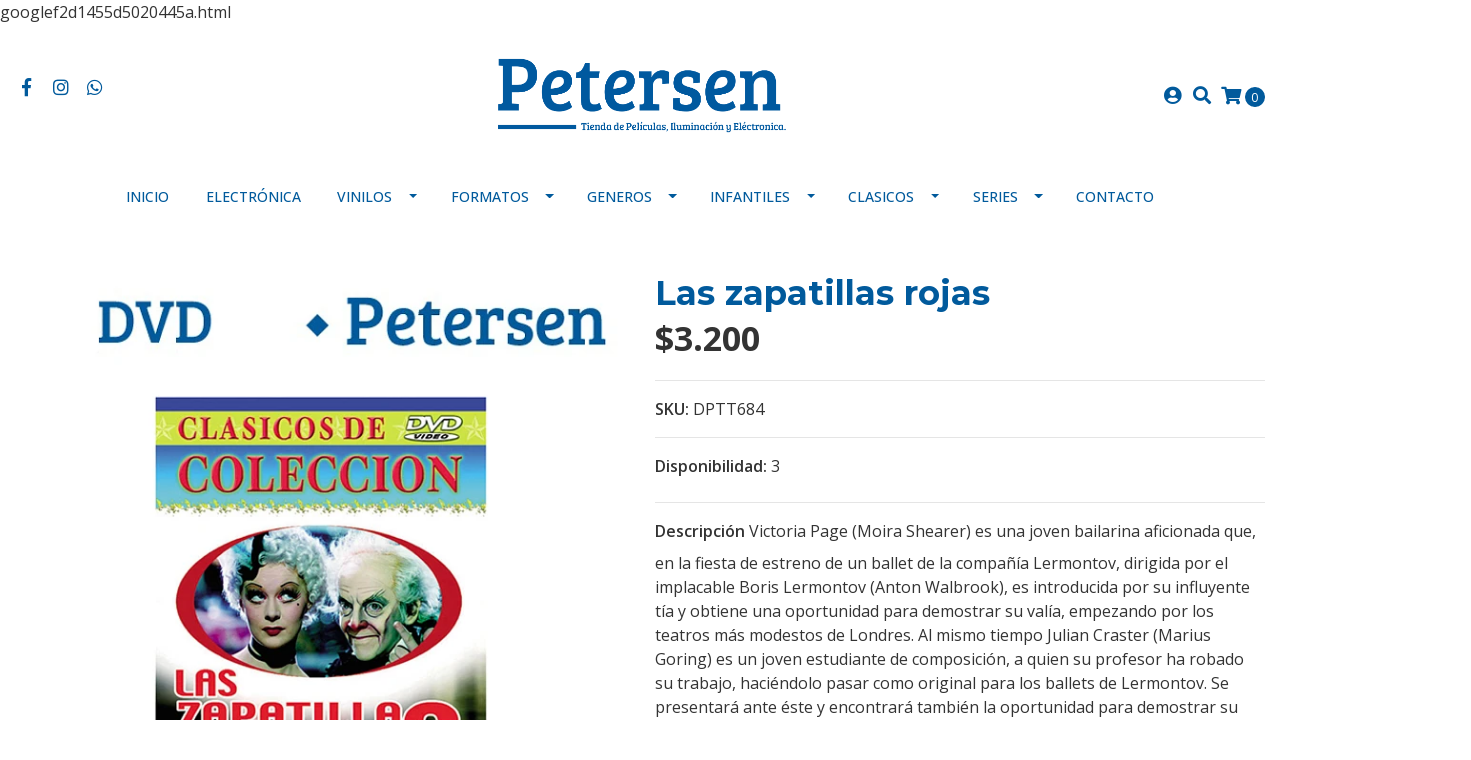

--- FILE ---
content_type: text/html; charset=utf-8
request_url: https://www.petersen.cl/las-zapatillas-rojas
body_size: 12943
content:
<!DOCTYPE html>
<!--[if IE 9]><html class="lt-ie10" lang="en" > <![endif]-->
<html class="no-js" lang="es-CL" xmlns="http://www.w3.org/1999/xhtml"> <!--<![endif]-->
<head>
  <title>Las zapatillas rojas</title>
  <meta http-equiv="Content-Type" content="text/html; charset=utf-8" />
  <meta name="description" content="Victoria Page (Moira Shearer) es una joven bailarina aficionada que, en la fiesta de estreno de un ballet de la compañía Lermontov, dirigida por el implacable Boris Lermontov (Anton Walbrook), es introducida por su influyente tía y obtiene una oportunidad para demostrar su valía, empezando por los teatros más modestos de Londres. Al mismo tiempo..." />
  <meta name="robots" content="follow, all" />

  <!-- Set the viewport width to device width for mobile -->
  <meta name="viewport" content="width=device-width, initial-scale=1.0" />

  <!-- Facebook Meta tags for Product -->
<meta property="fb:app_id" content="283643215104248" />

  <meta property="og:title" content="Las zapatillas rojas" />
  <meta property="og:type" content="product" />
  
    <meta property="og:image" content="" />
  

  

  <meta property="product:is_product_shareable" content="1" />

  
    <meta property="product:original_price:amount" content="3200.0"/>
    <meta property="product:price:amount" content="3200.0"/>
     
      <meta property="product:availability" content="instock"/>
    
   

  <meta property="product:original_price:currency" content="CLP"/>
  <meta property="product:price:currency" content="CLP"/>



<meta property="og:description" content="Victoria Page (Moira Shearer) es una joven bailarina aficionada que, en la fiesta de estreno de un ballet de la compañía Lermontov, dirigida por el implacable Boris Lermontov (Anton Walbrook), es introducida por su influyente tía y obtiene una oportunidad para demostrar su valía, empezando por los teatros más modestos de Londres. Al mismo tiempo..." />
<meta property="og:url" content="https://www.petersen.cl/las-zapatillas-rojas" />
<meta property="og:site_name" content="PETERSEN" />
<meta name="twitter:card" content="summary" />


<meta property="og:locale" content="es_CL" />



  

  
  <link rel="canonical" href="https://www.petersen.cl/las-zapatillas-rojas">
  

  <script type="application/ld+json">
  {
    "@context": "http://schema.org/"
    ,
      "@type": "Product",
      "name": "Las zapatillas rojas",
      "url": "https://www.petersen.cl/las-zapatillas-rojas",
      "itemCondition": "http://schema.org/NewCondition",
      "sku": "DPTT684",
      "image": "https://cdnx.jumpseller.com/petersen/image/25473981/Las-zapatillas-rojas.jpg?1656618502",
      
      "description": "Victoria Page (Moira Shearer) es una joven bailarina aficionada que, en la fiesta de estreno de un ballet de la compañía Lermontov, dirigida por el implacable Boris Lermontov (Anton Walbrook), es introducida por su influyente tía y obtiene una oportunidad para demostrar su valía, empezando por los teatros más modestos de Londres. Al mismo tiempo Julian Craster (Marius Goring) es un joven estudiante de composición, a quien su profesor ha robado su trabajo, haciéndolo pasar como original para los ballets de Lermontov. Se presentará ante éste y encontrará también la oportunidad para demostrar su valía. En un momento dado, el destino de ambos jóvenes confluyen. A Craster se le encomienda la composición de la música de un nuevo ballet basado en el cuento &quot;Las zapatillas rojas&quot;, de Hans Christian Andersen. A Page, la retirada de la anterior prima ballerina por matrimonio, le ofrece la oportunidad de bailar el papel principal en el nuevo ballet. También será la ocasión para que ambos jóvenes se encuentren, se conozcan y se enamoren. Y para que se pongan los cimientos para el drama que evolucionará en paralelo al cuento de Andersen.",
      
      
        "category": "Clasicos",
      
      "offers": {
        
          "@type": "Offer",
          "itemCondition": "http://schema.org/NewCondition",
          
          "availability": "http://schema.org/InStock",
          
          
            
          
          "price": "3200.0",
        
        "priceCurrency": "CLP",
        "seller": {
          "@type": "Organization",
          "name": "PETERSEN"
        },
        "url": "https://www.petersen.cl/las-zapatillas-rojas",
        "shippingDetails": [
          {
          "@type": "OfferShippingDetails",
          "shippingDestination": [
          
          {
            "@type": "DefinedRegion",
            "addressCountry": "CL"
          }
          ]
          }
        ]
      }
    
  }
  </script>


  <script src="https://cdnjs.cloudflare.com/ajax/libs/jquery/3.4.1/jquery.min.js" integrity="sha384-vk5WoKIaW/vJyUAd9n/wmopsmNhiy+L2Z+SBxGYnUkunIxVxAv/UtMOhba/xskxh" crossorigin="anonymous" ></script>
  <link rel="icon" href="https://cdnx.jumpseller.com/petersen/image/36569438/resize/32/32?1687223620">
  <link rel="stylesheet" href="//stackpath.bootstrapcdn.com/bootstrap/4.3.1/css/bootstrap.min.css" integrity="sha384-ggOyR0iXCbMQv3Xipma34MD+dH/1fQ784/j6cY/iJTQUOhcWr7x9JvoRxT2MZw1T" crossorigin="anonymous">

  <link rel="stylesheet" href="//use.fontawesome.com/releases/v5.7.2/css/all.css" integrity="sha384-fnmOCqbTlWIlj8LyTjo7mOUStjsKC4pOpQbqyi7RrhN7udi9RwhKkMHpvLbHG9Sr" crossorigin="anonymous">

  
  <link rel="stylesheet" href="//cdnjs.cloudflare.com/ajax/libs/toastr.js/latest/css/toastr.min.css">
  
  <link rel="stylesheet" type="text/css" href="https://assets.jumpseller.com/store/petersen/themes/402204/app.css?1768407121"/>
  <link rel="stylesheet" type="text/css" href="https://assets.jumpseller.com/store/petersen/themes/402204/color_pickers.min.css?1768407121"/>

  
  <script src="//cdnjs.cloudflare.com/ajax/libs/OwlCarousel2/2.3.4/owl.carousel.min.js"></script>
  <link rel="stylesheet" href="//cdnjs.cloudflare.com/ajax/libs/OwlCarousel2/2.3.4/assets/owl.carousel.min.css">
  
  
  <script src="https://assets.jumpseller.com/store/petersen/themes/402204/owl.carousel2.thumbs.min.js?1768407121"></script>
  

  <script src="//ajax.googleapis.com/ajax/libs/webfont/1.6.26/webfont.js"></script>
<script type="text/javascript">
  WebFont.load({
    google: {
      families: ["Open Sans:300,400,500,600,700,800", "Montserrat:300,400,500,600,700,800", "Montserrat:300,400,500,600,700,800"]
    }
  });
</script>

<style type="text/css">
  body {
    font-family: 'Open Sans' !important;
  }

  h1, h2 {
    font-family: 'Montserrat' !important;
  }

  h1 {
    font-size:34px !important
  }

  .navbar-brand,
  .text-logo,
  h1.text-logo{
    font-family: 'Montserrat'!important;
    font-size: 1.25em!important;
  }

  @media (min-width: 768px) {
    .navbar-brand,
    .text-logo,
    h1.text-logo {
      font-size: 40px!important;
    }
  }
  
  body  {
    font-size: 16px !important;
  }

  h2.block-header {
    font-size:28px !important
  }

  #main-menu li a {
    font-size: 14px !important;
  }

  .header-block .social a i,
  .header-block .header_actions-link i {
    font-size: 18px !important;
  }
</style>


  
  <!-- Custom head code -->
   googlef2d1455d5020445a.html
  
	 <meta name='google-site-verification' content='Qt59BgT9zNvTn964uPwMg42GJzCEBTGxs97XWYBIuEA'/> 
 <meta name="csrf-param" content="authenticity_token" />
<meta name="csrf-token" content="GmUqO-WLVvJmUl_YWChG40-LSqAUwyd4RF0JVMHfV2KMcOVYKMN2MpNV5Zfv9-0D2ZFIq_K-4CpgQJgseps7YQ" />
<script src="https://files.jumpseller.com/javascripts/dist/jumpseller-2.0.0.js" defer="defer"></script></head>

<body>
  <!--[if lt IE 8]>
  <p class="browsehappy">You are using an <strong>outdated</strong> browser. Please <a href="http://browsehappy.com/">upgrade your browser</a> to improve your experience.</p>
  <![endif]-->

  

  
<header>
  <div class="container  header-block trsn py-lg-4 py-0">
    <div class="row align-items-center no-gutters">
      <div class="col-lg-4 col-md-3 col-2">
        <ul class="social d-none d-lg-block list-inline">
          
          <li class="list-inline-item">
            <a href="https://www.facebook.com/cinepetersen" class="trsn" title="Ir a Facebook" target="_blank">
              <i class="fab fa-facebook-f fa-fw"></i>
            </a>
          </li>
          

          

          
          
          <li class="list-inline-item">
            <a href="https://www.instagram.com/petersenpeliculas" class="trsn" title="Ir a Instagram" target="_blank">
              <i class="fab fa-instagram fa-fw"></i>
            </a>
          </li>
          

          
          <li class="list-inline-item">
            <a href="https://api.whatsapp.com/send?phone=56991851302&text=Hola%20PETERSEN" class="trsn" title="WhatsApp" target="_blank">
              <i class="fab fa-whatsapp fa-fw"></i>
            </a>
          </li>
          
          
        </ul>

      </div>
      <!-- Logo -->
      <div class="col-lg-4 col-md-6 col-8 text-center">
        <a href="https://www.petersen.cl" title="PETERSEN">
          
          
          <img src="https://images.jumpseller.com/store/petersen/store/logo/Logo petersen.png?1626746721" class="navbar-brand store-image img-fluid" alt="PETERSEN" />
          
        </a>
      </div>
      <div class="col-lg-4 col-md-3 col-2">
        <ul class="list-inline text-right header_actions m-0">
          
          
          
          <li class="list-inline-item d-none d-lg-inline-block">
            <a href="/customer/login" id="login-link" class="header_actions-link" title='Ingresar'  data-toggle="tooltip" data-placement="top">
              <i class="fas fa-user-circle"></i>
            </a>
          </li>
          
          
          <li class="list-inline-item d-none d-lg-inline-block">
            <button type="button" data-toggle="modal" data-target="#search_modal" class="p-0 header_actions-link">
              <i class="fas fa-search" data-toggle="tooltip" title="Buscar" data-placement="top"></i>
            </button>
            <div id="search_modal" class="modal fade" tabindex="-1" role="dialog" aria-labelledby="search_modal" aria-hidden="true">
              <div class="modal-dialog" role="document">
                <div class="modal-content">
                  <div class="modal-header">
                    <h5 class="modal-title text-center d-block" id="search_modal">Buscar</h5>
                    <button type="button" class="close" data-dismiss="modal" aria-label="Close">
                      <i class="fas fa-times"></i>
                    </button>
                  </div>
                  <div class="modal-body">
                    <form id="header_search-form" class="search-form" method="get" action="/search">
                      <input type="text" value="" name="q" class="form-control" onFocus="javascript:this.value=''" placeholder="Buscar productos" />
                      <button type="submit"><i class="fas fa-search"></i></button>
                    </form>
                  </div>
                </div>
              </div>
            </div>
          </li>
          
          <li class="list-inline-item cart">
            <a id="cart-link" href="/cart" title="Carro de Compras" class="header_actions-link" data-toggle="tooltip" data-placement="top">
              <i class="fas fa-shopping-cart"></i>
              <span class="cart-size">0</span>
            </a>
          </li>
          
        </ul>

      </div>
    </div>
  </div>
</header>

<!-- Navigation -->
<nav id="main-menu" class="navbar-expand-md d-none d-lg-block vertical_menu navbar-fixed"">
  <div class="collapse navbar-collapse" id="navbarsContainer">
    <ul class="navbar-nav m-auto">
      
      <li class="nav-item  ">
  <a href="/"  title="Inicio" class="level-1 trsn nav-link" >Inicio</a>
  
</li>



      
      <li class="nav-item  ">
  <a href="/electronica"  title="Electrónica" class="level-1 trsn nav-link" >Electrónica</a>
  
</li>



      
      <li class="nav-item dropdown ">
  <a href="/"  title="Vinilos" class="dropdown-toggle level-1 trsn nav-link" data-toggle="">Vinilos</a>
  
    <ul class="dropdown-menu multi-level">
      
        <li class="nav-item  ">
  <a href="/anglo"  title="Anglo" class="level-1 trsn nav-link" >Anglo</a>
  
</li>



      
        <li class="nav-item  ">
  <a href="/jazz-blues"  title="Jazz - Blues" class="level-1 trsn nav-link" >Jazz - Blues</a>
  
</li>



      
        <li class="nav-item  ">
  <a href="/latino"  title="Latino" class="level-1 trsn nav-link" >Latino</a>
  
</li>



      
    </ul>
  
</li>



      
      <li class="nav-item dropdown ">
  <a href="/"  title="Formatos" class="dropdown-toggle level-1 trsn nav-link" data-toggle="">Formatos</a>
  
    <ul class="dropdown-menu multi-level">
      
        <li class="nav-item  ">
  <a href="/4k-1"  title="4K Ultra HD" class="level-1 trsn nav-link" >4K Ultra HD</a>
  
</li>



      
        <li class="nav-item  ">
  <a href="/blu-ray-3d"  title="Blu Ray 3D" class="level-1 trsn nav-link" >Blu Ray 3D</a>
  
</li>



      
        <li class="nav-item  ">
  <a href="/blu-ray"  title="Blu Ray" class="level-1 trsn nav-link" >Blu Ray</a>
  
</li>



      
        <li class="nav-item  ">
  <a href="/blu-ray-musicales"  title="Blu Ray Musicales" class="level-1 trsn nav-link" >Blu Ray Musicales</a>
  
</li>



      
        <li class="nav-item  ">
  <a href="/dvd"  title="DVD" class="level-1 trsn nav-link" >DVD</a>
  
</li>



      
    </ul>
  
</li>



      
      <li class="nav-item dropdown ">
  <a href="/"  title="Generos" class="dropdown-toggle level-1 trsn nav-link" data-toggle="">Generos</a>
  
    <ul class="dropdown-menu multi-level">
      
        <li class="nav-item  ">
  <a href="/accion"  title="Accion" class="level-1 trsn nav-link" >Accion</a>
  
</li>



      
        <li class="nav-item  ">
  <a href="/aventura"  title="Aventura" class="level-1 trsn nav-link" >Aventura</a>
  
</li>



      
        <li class="nav-item  ">
  <a href="/belico"  title="Belico" class="level-1 trsn nav-link" >Belico</a>
  
</li>



      
        <li class="nav-item  ">
  <a href="/biblico"  title="Biblico" class="level-1 trsn nav-link" >Biblico</a>
  
</li>



      
        <li class="nav-item  ">
  <a href="/cine-chileno"  title="Cine Chileno" class="level-1 trsn nav-link" >Cine Chileno</a>
  
</li>



      
        <li class="nav-item  ">
  <a href="/ciencia-ficcion"  title="Ciencia Ficcion" class="level-1 trsn nav-link" >Ciencia Ficcion</a>
  
</li>



      
        <li class="nav-item  ">
  <a href="/comedia"  title="Comedia" class="level-1 trsn nav-link" >Comedia</a>
  
</li>



      
        <li class="nav-item  ">
  <a href="/documental"  title="Documental" class="level-1 trsn nav-link" >Documental</a>
  
</li>



      
        <li class="nav-item  ">
  <a href="/drama"  title="Drama" class="level-1 trsn nav-link" >Drama</a>
  
</li>



      
        <li class="nav-item  ">
  <a href="/epico"  title="Epico" class="level-1 trsn nav-link" >Epico</a>
  
</li>



      
        <li class="nav-item  ">
  <a href="/erotico"  title="erotico" class="level-1 trsn nav-link" >erotico</a>
  
</li>



      
        <li class="nav-item  ">
  <a href="/humor"  title="Humor" class="level-1 trsn nav-link" >Humor</a>
  
</li>



      
        <li class="nav-item  ">
  <a href="/literario"  title="Literario" class="level-1 trsn nav-link" >Literario</a>
  
</li>



      
        <li class="nav-item  ">
  <a href="/musical"  title="Musical" class="level-1 trsn nav-link" >Musical</a>
  
</li>



      
        <li class="nav-item  ">
  <a href="/romance"  title="Romance" class="level-1 trsn nav-link" >Romance</a>
  
</li>



      
        <li class="nav-item  ">
  <a href="/suspenso"  title="Suspenso" class="level-1 trsn nav-link" >Suspenso</a>
  
</li>



      
        <li class="nav-item  ">
  <a href="/terror"  title="Terror" class="level-1 trsn nav-link" >Terror</a>
  
</li>



      
        <li class="nav-item  ">
  <a href="/western"  title="Western" class="level-1 trsn nav-link" >Western</a>
  
</li>



      
    </ul>
  
</li>



      
      <li class="nav-item dropdown ">
  <a href="/infantiles"  title="Infantiles" class="dropdown-toggle level-1 trsn nav-link" data-toggle="">Infantiles</a>
  
    <ul class="dropdown-menu multi-level">
      
        <li class="nav-item  ">
  <a href="/clasicos-disney"  title="Clasicos Disney" class="level-1 trsn nav-link" >Clasicos Disney</a>
  
</li>



      
        <li class="nav-item  ">
  <a href="/marvel-studios"  title="Marvel Studios" class="level-1 trsn nav-link" >Marvel Studios</a>
  
</li>



      
        <li class="nav-item  ">
  <a href="/rincon-ghibli"  title="Rincon Ghibli" class="level-1 trsn nav-link" >Rincon Ghibli</a>
  
</li>



      
    </ul>
  
</li>



      
      <li class="nav-item dropdown ">
  <a href="/clasicos"  title="Clasicos" class="dropdown-toggle level-1 trsn nav-link" data-toggle="">Clasicos</a>
  
    <ul class="dropdown-menu multi-level">
      
        <li class="nav-item  ">
  <a href="/clasicos-packs-actores"  title="Clásicos Packs Actores" class="level-1 trsn nav-link" >Clásicos Packs Actores</a>
  
</li>



      
        <li class="nav-item  ">
  <a href="/clasicos-packs-actrices"  title="Clásicos Packs Actrices" class="level-1 trsn nav-link" >Clásicos Packs Actrices</a>
  
</li>



      
        <li class="nav-item  ">
  <a href="/clasicos-packs-directores"  title="Clásicos Packs Directores" class="level-1 trsn nav-link" >Clásicos Packs Directores</a>
  
</li>



      
    </ul>
  
</li>



      
      <li class="nav-item dropdown ">
  <a href="/series"  title="Series" class="dropdown-toggle level-1 trsn nav-link" data-toggle="">Series</a>
  
    <ul class="dropdown-menu multi-level">
      
        <li class="nav-item  ">
  <a href="/sagas-de-culto"  title="Sagas de Culto" class="level-1 trsn nav-link" >Sagas de Culto</a>
  
</li>



      
        <li class="nav-item  ">
  <a href="/series-de-culto"  title="Series de Culto" class="level-1 trsn nav-link" >Series de Culto</a>
  
</li>



      
        <li class="nav-item  ">
  <a href="/miniseries-de-culto"  title="Miniseries de culto" class="level-1 trsn nav-link" >Miniseries de culto</a>
  
</li>



      
    </ul>
  
</li>



      
      <li class="nav-item  ">
  <a href="/contact"  title="Contacto" class="level-1 trsn nav-link" >Contacto</a>
  
</li>



      
    </ul>
  </div>
</nav>
<script>
  $(function () {
    $('[data-toggle="tooltip"]').tooltip()
  })
  
</script>


  <!-- Navigation Mobile -->
<div class="mobilenav d-lg-none trsn">
  <div class="menu-header">
    <div class="item item-1 trsn">
      <i class="fas fa-search"></i>
      <form id="search_mini_form_mobile" class="navbar-form form-inline trsn" method="get" action="/search">
        <input type="text" value="" name="q" class="form-text" onFocus="javascript:this.value=''" placeholder="Buscar productos" />
      </form>
    </div>
    
    

    <div class="nav-icon">
      <span></span>
      <span></span>
      <span></span>
      <span></span>
    </div>
  </div>
  <div class="menu-top"></div>
  <div class="mobilenav-inner">
    <ul class="menu-mobile trsn">
      
      <li class=" ">
  
  <a href="/" title="Inicio" >Inicio</a>
  

  
</li>

      
      <li class=" ">
  
  <a href="/electronica" title="Electrónica" >Electrónica</a>
  

  
</li>

      
      <li class="has-dropdown ">
  
  <a title="Vinilos" class="level-1  first-trigger">Vinilos <i class="fas fa-angle-right" aria-hidden="true"></i></a>
  

  
  <ul class="level-1 dropdown">
    <li><a title="Volver" class="back-level-1"><i class="fas fa-angle-double-left" aria-hidden="true"></i> Volver</a></li>
    <li><a title="Vinilos" class="top-category" >Vinilos</a></li>
    
    	<li class=" ">
  
  <a href="/anglo" title="Anglo" >Anglo</a>
  

  
</li>

    
    	<li class=" ">
  
  <a href="/jazz-blues" title="Jazz - Blues" >Jazz - Blues</a>
  

  
</li>

    
    	<li class=" ">
  
  <a href="/latino" title="Latino" >Latino</a>
  

  
</li>

    
    <li><a href="/" title="Vinilos" class="goto">Ir a <span>Vinilos</span></a></li>
  </ul>
  
</li>

      
      <li class="has-dropdown ">
  
  <a title="Formatos" class="level-1  first-trigger">Formatos <i class="fas fa-angle-right" aria-hidden="true"></i></a>
  

  
  <ul class="level-1 dropdown">
    <li><a title="Volver" class="back-level-1"><i class="fas fa-angle-double-left" aria-hidden="true"></i> Volver</a></li>
    <li><a title="Formatos" class="top-category" >Formatos</a></li>
    
    	<li class=" ">
  
  <a href="/4k-1" title="4K Ultra HD" >4K Ultra HD</a>
  

  
</li>

    
    	<li class=" ">
  
  <a href="/blu-ray-3d" title="Blu Ray 3D" >Blu Ray 3D</a>
  

  
</li>

    
    	<li class=" ">
  
  <a href="/blu-ray" title="Blu Ray" >Blu Ray</a>
  

  
</li>

    
    	<li class=" ">
  
  <a href="/blu-ray-musicales" title="Blu Ray Musicales" >Blu Ray Musicales</a>
  

  
</li>

    
    	<li class=" ">
  
  <a href="/dvd" title="DVD" >DVD</a>
  

  
</li>

    
    <li><a href="/" title="Formatos" class="goto">Ir a <span>Formatos</span></a></li>
  </ul>
  
</li>

      
      <li class="has-dropdown ">
  
  <a title="Generos" class="level-1  first-trigger">Generos <i class="fas fa-angle-right" aria-hidden="true"></i></a>
  

  
  <ul class="level-1 dropdown">
    <li><a title="Volver" class="back-level-1"><i class="fas fa-angle-double-left" aria-hidden="true"></i> Volver</a></li>
    <li><a title="Generos" class="top-category" >Generos</a></li>
    
    	<li class=" ">
  
  <a href="/accion" title="Accion" >Accion</a>
  

  
</li>

    
    	<li class=" ">
  
  <a href="/aventura" title="Aventura" >Aventura</a>
  

  
</li>

    
    	<li class=" ">
  
  <a href="/belico" title="Belico" >Belico</a>
  

  
</li>

    
    	<li class=" ">
  
  <a href="/biblico" title="Biblico" >Biblico</a>
  

  
</li>

    
    	<li class=" ">
  
  <a href="/cine-chileno" title="Cine Chileno" >Cine Chileno</a>
  

  
</li>

    
    	<li class=" ">
  
  <a href="/ciencia-ficcion" title="Ciencia Ficcion" >Ciencia Ficcion</a>
  

  
</li>

    
    	<li class=" ">
  
  <a href="/comedia" title="Comedia" >Comedia</a>
  

  
</li>

    
    	<li class=" ">
  
  <a href="/documental" title="Documental" >Documental</a>
  

  
</li>

    
    	<li class=" ">
  
  <a href="/drama" title="Drama" >Drama</a>
  

  
</li>

    
    	<li class=" ">
  
  <a href="/epico" title="Epico" >Epico</a>
  

  
</li>

    
    	<li class=" ">
  
  <a href="/erotico" title="erotico" >erotico</a>
  

  
</li>

    
    	<li class=" ">
  
  <a href="/humor" title="Humor" >Humor</a>
  

  
</li>

    
    	<li class=" ">
  
  <a href="/literario" title="Literario" >Literario</a>
  

  
</li>

    
    	<li class=" ">
  
  <a href="/musical" title="Musical" >Musical</a>
  

  
</li>

    
    	<li class=" ">
  
  <a href="/romance" title="Romance" >Romance</a>
  

  
</li>

    
    	<li class=" ">
  
  <a href="/suspenso" title="Suspenso" >Suspenso</a>
  

  
</li>

    
    	<li class=" ">
  
  <a href="/terror" title="Terror" >Terror</a>
  

  
</li>

    
    	<li class=" ">
  
  <a href="/western" title="Western" >Western</a>
  

  
</li>

    
    <li><a href="/" title="Generos" class="goto">Ir a <span>Generos</span></a></li>
  </ul>
  
</li>

      
      <li class="has-dropdown ">
  
  <a title="Infantiles" class="level-1  first-trigger">Infantiles <i class="fas fa-angle-right" aria-hidden="true"></i></a>
  

  
  <ul class="level-1 dropdown">
    <li><a title="Volver" class="back-level-1"><i class="fas fa-angle-double-left" aria-hidden="true"></i> Volver</a></li>
    <li><a title="Infantiles" class="top-category" >Infantiles</a></li>
    
    	<li class=" ">
  
  <a href="/clasicos-disney" title="Clasicos Disney" >Clasicos Disney</a>
  

  
</li>

    
    	<li class=" ">
  
  <a href="/marvel-studios" title="Marvel Studios" >Marvel Studios</a>
  

  
</li>

    
    	<li class=" ">
  
  <a href="/rincon-ghibli" title="Rincon Ghibli" >Rincon Ghibli</a>
  

  
</li>

    
    <li><a href="/infantiles" title="Infantiles" class="goto">Ir a <span>Infantiles</span></a></li>
  </ul>
  
</li>

      
      <li class="has-dropdown ">
  
  <a title="Clasicos" class="level-1  first-trigger">Clasicos <i class="fas fa-angle-right" aria-hidden="true"></i></a>
  

  
  <ul class="level-1 dropdown">
    <li><a title="Volver" class="back-level-1"><i class="fas fa-angle-double-left" aria-hidden="true"></i> Volver</a></li>
    <li><a title="Clasicos" class="top-category" >Clasicos</a></li>
    
    	<li class=" ">
  
  <a href="/clasicos-packs-actores" title="Clásicos Packs Actores" >Clásicos Packs Actores</a>
  

  
</li>

    
    	<li class=" ">
  
  <a href="/clasicos-packs-actrices" title="Clásicos Packs Actrices" >Clásicos Packs Actrices</a>
  

  
</li>

    
    	<li class=" ">
  
  <a href="/clasicos-packs-directores" title="Clásicos Packs Directores" >Clásicos Packs Directores</a>
  

  
</li>

    
    <li><a href="/clasicos" title="Clasicos" class="goto">Ir a <span>Clasicos</span></a></li>
  </ul>
  
</li>

      
      <li class="has-dropdown ">
  
  <a title="Series" class="level-1  first-trigger">Series <i class="fas fa-angle-right" aria-hidden="true"></i></a>
  

  
  <ul class="level-1 dropdown">
    <li><a title="Volver" class="back-level-1"><i class="fas fa-angle-double-left" aria-hidden="true"></i> Volver</a></li>
    <li><a title="Series" class="top-category" >Series</a></li>
    
    	<li class=" ">
  
  <a href="/sagas-de-culto" title="Sagas de Culto" >Sagas de Culto</a>
  

  
</li>

    
    	<li class=" ">
  
  <a href="/series-de-culto" title="Series de Culto" >Series de Culto</a>
  

  
</li>

    
    	<li class=" ">
  
  <a href="/miniseries-de-culto" title="Miniseries de culto" >Miniseries de culto</a>
  

  
</li>

    
    <li><a href="/series" title="Series" class="goto">Ir a <span>Series</span></a></li>
  </ul>
  
</li>

      
      <li class=" ">
  
  <a href="/contact" title="Contacto" >Contacto</a>
  

  
</li>

      
      <li>
        
        <div class="login" >
          <a href="/customer/login" id="login-link-2" class="trsn nav-link" title="Ingresar / RegistrarsePETERSEN">
            <i class="fas fa-user"></i>
            <span class="customer-name">
              Ingresar / Registrarse
            </span>
          </a>
        </div>
        
      </li>
      <li>
        
      </li>
      
      <li class="social-item">
        <a href="https://www.facebook.com/cinepetersen" class="trsn" title="Ir a Facebook" target="_blank">
          <i class="fab fa-facebook-f fa-fw"></i>Facebook
        </a>
      </li>
      

      

      
      
      <li class="social-item">
        <a href="https://www.instagram.com/petersenpeliculas" class="trsn" title="Ir a Instagram" target="_blank">
          <i class="fab fa-instagram fa-fw"></i>Instagram
        </a>
      </li>
      
      
      <li class="social-item">
        <a href="https://api.whatsapp.com/send?phone=56991851302&text=Hola%20PETERSEN" class="trsn" title="WhatsApp" target="_blank">
          <i class="fab fa-whatsapp fa-fw"></i>WhatsApp
        </a>
      </li>
      
      
    </ul>
  </div>
</div>
<div class="nav-bg-opacity"></div>

  
  <!-- Page Content -->
  <div class="container my-5 pt-lg-0 pt-5 product-page">
  <div class="row">
    <div class="col-md-6 mb-3">
      <div class="d-md-none text-center">
        
        <h2 class="product-name mb-0">Las zapatillas rojas</h2>
        
        
        <span id="product-form-price-2">$3.200</span>
        

        

        
      </div>
      <div class="main-product-image">
        
        <!-- There's only One image -->
        <div class="product-images">
          <img src="https://cdnx.jumpseller.com/petersen/image/25473981/resize/640/640?1656618502" srcset="https://cdnx.jumpseller.com/petersen/image/25473981/resize/640/640?1656618502 1x, https://cdnx.jumpseller.com/petersen/image/25473981/resize/1280/1280?1656618502 2x" alt="Las zapatillas rojas" class="img-fluid">
        </div>
        

        
      </div>
    </div>

    <div class="col-md-6">
      <form id="product-form-14510968-" class="product-form form-horizontal" action="/cart/add/14510968" method="post" enctype="multipart/form-data" name="buy">
        <div class="form-group d-none d-md-block">
          
          <h1 class="page-header m-0 text-left">Las zapatillas rojas</h1>
          
          <div class="form-price_desktop">
            
            <span class="product-form-price form-price" id="product-form-price">$3.200</span>
            
          </div>

          

          
        </div>

        
        <div id="product-sku" class="sku visible form-group">
          <label class="form-control-label mb-0">SKU: </label>
          <span class="sku_elem">DPTT684</span>
        </div>
        

        
        <div class="form-group visible">
          <div id="stock">
            <label class="form-control-label">Disponibilidad: </label>
            <span class="product-form-stock">3</span>
          </div>
        </div>
        

        
        <div class="form-group description">
          <label class="form-control-label">Descripción</label>
          Victoria Page (Moira Shearer) es una joven bailarina aficionada que, en la fiesta de estreno de un ballet de la compañía Lermontov, dirigida por el implacable Boris Lermontov (Anton Walbrook), es introducida por su influyente tía y obtiene una oportunidad para demostrar su valía, empezando por los teatros más modestos de Londres. Al mismo tiempo Julian Craster (Marius Goring) es un joven estudiante de composición, a quien su profesor ha robado su trabajo, haciéndolo pasar como original para los ballets de Lermontov. Se presentará ante éste y encontrará también la oportunidad para demostrar su valía. En un momento dado, el destino de ambos jóvenes confluyen. A Craster se le encomienda la composición de la música de un nuevo ballet basado en el cuento "Las zapatillas rojas", de Hans Christian Andersen. A Page, la retirada de la anterior prima ballerina por matrimonio, le ofrece la oportunidad de bailar el papel principal en el nuevo ballet. También será la ocasión para que ambos jóvenes se encuentren, se conozcan y se enamoren. Y para que se pongan los cimientos para el drama que evolucionará en paralelo al cuento de Andersen.
        </div>
        
        <div class="form-group variants hidden">
          
        </div>
        <!-- Out of Stock -->
        <div class="form-group product-stock product-out-stock hidden">
          <label class="form-control-label">Agotado</label>
          <p>Este producto no tiene stock disponible. Puedes enviarnos una consulta al respecto.</p>
          
          <div class="row">
            <div class="col-md-6">
              <a href="/contact" class="btn btn-primary btn-sm btn-block mb-md-0 mb-2" title="Contáctanos">Contáctanos</a>
            </div>
            <div class="col-md-6">
              <a href="javascript:history.back()" class="btn btn-secondary btn-sm btn-block" title="Continúa Comprando">Continúa Comprando</a>
            </div>
          </div>
          
        </div>
        <!-- Not Available -->
        <div class="form-group product-stock product-unavailable hidden">
          <label class="form-control-label">No Disponible</label>
          <p>Este producto no está disponible. Puedes enviarnos una consulta al respecto.</p>
          
          <div class="row">
            <div class="col-md-6">
              <a href="/contact" class="btn btn-primary btn-sm btn-block" title="Contáctanos">Contáctanos</a>
            </div>
            <div class="col-md-6">
              <a href="javascript:history.back()" class="btn btn-secondary btn-sm btn-block" title="Continúa Comprando">Continúa Comprando</a>
            </div>
          </div>
          
        </div>

        

        <div class="form-group product-stock product-available row no-gutters visible">
          <div class="col-lg-4 col-sm-5 text-center">
            <label class="form-control-label">Cantidad</label>
          </div>
          <div class="col-lg-8 col-sm-7">

          </div>
          <div class="col-lg-4 col-sm-5">
            
            
            <div class="quantity mr-sm-2 mr-0 mb-sm-0 mb-2">
              <input type="number" class="qty form-control text-center" id="input-qty" name="qty" min="1" value="1" readonly="readonly"  max="3" >
              <div class="quantity-nav"><div class="quantity-button quantity-up">+</div><div class="quantity-button quantity-down">-</div></div>
            </div>
          </div>
          <div class="col-lg-8 col-sm-7">
            
            <input type="button" id="add-to-cart" onclick="addToCart('14510968', 'Las zapatillas rojas', $('#input-qty').val(), getProductOptions());" class="btn btn-adc btn-block adc-button" value="Añadir al Carro" />
            
          </div>
          <div class="col-12 disclaimer text-center mt-2">Solo quedan <strong> 3 </strong> unidades de este producto</div>
        </div>
        

        
        <div class="form-group details">
          <label class="form-control-label">Detalles: </label>
          <table class="table table-md table-bordered">
            
            <tr>
              <td><strong>Título Original</strong></td>
              <td>The Red Shoes</td>
            </tr>
            
            <tr>
              <td><strong>Formato</strong></td>
              <td>DVD</td>
            </tr>
            
            <tr>
              <td><strong>Duración</strong></td>
              <td>133</td>
            </tr>
            
            <tr>
              <td><strong>Lanzamiento</strong></td>
              <td>1948</td>
            </tr>
            
            <tr>
              <td><strong>Idioma(s)</strong></td>
              <td>Inglés,Español</td>
            </tr>
            
            <tr>
              <td><strong>Subtitulo(s)</strong></td>
              <td>Español</td>
            </tr>
            
            <tr>
              <td><strong>Actores</strong></td>
              <td>Anton Walbrook, Moira Shearer, Marius Goring, Leonid Massine, Albert Basserman, Robert Helpmann, Ludmilla Tcherina, Esmond Knight</td>
            </tr>
            
            <tr>
              <td><strong>Director(es)</strong></td>
              <td>Michael Powell, Emeric Pressburger</td>
            </tr>
            
            <tr>
              <td><strong>N° Discos</strong></td>
              <td>1</td>
            </tr>
            
            <tr>
              <td><strong>Trailer</strong></td>
              <td><iframe width="658" height="480" src="https://www.youtube.com/embed/xRV6LPtRUyc" title="The Red Shoes Official Trailer #1 - Billy Shine Jr. Movie (1948) HD" frameborder="0" allow="accelerometer; autoplay; clipboard-write; encrypted-media; gyroscope; picture-in-picture" allowfullscreen></iframe></td>
            </tr>
            
          </table>
        </div>
        

        
      </form>
      <div id="product-sharing">
        <ul class="list-inline social-networks">
          <li class="list-inline-item"><strong>Compartir: </strong>
            
          <li class="list-inline-item">
            <a href="https://www.facebook.com/sharer/sharer.php?u=https://www.petersen.cl/las-zapatillas-rojas" class="has-tip tip-top radius button tiny button-facebook trsn" title="Compartir en Facebook" target="_blank" data-tooltip>
              <i class="fab fa-facebook-f"></i>
            </a>
          </li>
          

          

          

          

          
          <li class="list-inline-item d-md-none">
            <a class="has-tip tip-top radius button tiny button-whats trsn" href="whatsapp://send?text=Ve este producto Las zapatillas rojas | https://www.petersen.cl/las-zapatillas-rojas">
              <i class="fab fa-whatsapp"></i>
            </a>
          </li>
          

        </ul>
      </div>
    </div>
    <script type="text/javascript">
      $('#product-sharing a').click(function(){
        return !window.open(this.href, 'Share', 'width=640,height=300');
      });
    </script>
  </div>
</div>


<script>
jQuery('#product-form-14510968- .quantity').each(function() {
  var spinner = jQuery(this),
  input = spinner.find('input[type="number"]'),
  btnUp = spinner.find('.quantity-up'),
  btnDown = spinner.find('.quantity-down'),
  min = input.attr('min'),
  max = input.attr('max');

  btnUp.click(function() {
    var oldValue = parseFloat(input.val());
    if (oldValue >= max) {
      var newVal = oldValue;
    } else {
      var newVal = oldValue + 1;
    }
    spinner.find("input").val(newVal);
    spinner.find("input").trigger("change");
  });

  btnDown.click(function() {
    var oldValue = parseFloat(input.val());
    if (oldValue <= min) {
      var newVal = oldValue;
    } else {
      var newVal = oldValue - 1;
    }
    if(newVal > 0){
      spinner.find("input").val(newVal);
      spinner.find("input").trigger("change");
    };
  });
});
</script>





<div class="container">
  <div class="row">
    <div class="col-12">
      <h2 class="block-header text-center">También te puede interesar</h2>
    </div>
  </div>
</div>

<div class="container related_products">
  <div class="product-slider related-slider owl-carousel">
    
    <div class="item">
      <div class="product-block text-center mb-md-3 mb-2 p-md-3 p-2 rounded trsn">
        <a href="/matrimonio-con-hijos-1a-temporada" class="product-image d-block ">

          

          

          
          <img class="img-fluid img-portfolio img-hover mb-2" src="https://cdnx.jumpseller.com/petersen/image/18154035/resize/255/255?1629071231" srcset="https://cdnx.jumpseller.com/petersen/image/18154035/resize/255/255?1629071231 1x,https://cdnx.jumpseller.com/petersen/image/18154035/resize/510/510?1629071231 2x" alt="Matrimonio con hijos 1ª temporada" />
          
        </a>
        
        
        
        <div class="caption">
          <div class="brand-name small trsn">
            
            <h4><a href="/matrimonio-con-hijos-1a-temporada">Matrimonio con hijos 1ª temporada</a></h4>
          </div>
          
          <div class="list-price">
            
            <span class="product-block-list">$7.990</span>
            
          </div>
          
          
          <div class="mt-2 trsn btn_container">
            
            
            <form id="product-form-10743545-" action="/cart/add/10743545" method="post" enctype="multipart/form-data" name="buy">
              <div class="row adc-form no-gutters product-stock product-available">
                <div class="col-sm-8">
                  
                  <div class="quantity mr-md-2 mb-md-0 mb-2">
                    <div class="product-qty">
                    <input type="number" class="qty form-control text-center" id="input-qty-10743545" name="qty" min="1" value="1" readonly="readonly"  max="2" >
                    <div class="quantity-nav"><div class="quantity-button quantity-up">+</div><div class="quantity-button quantity-down">-</div></div>
                    </div>
                  </div>
                </div>
                <div class="col-sm-4">
                  
                  <button type="button" onclick="addToCart('10743545', 'Matrimonio con hijos 1ª temporada', $('#input-qty-10743545').val(), getProductOptions('#product-form-10743545-'));" class="adc btn btn-adc btn-block btn-primary" value="Añadir al Carro" ><i class="fas fa-cart-plus"></i></button>
                  
                </div>
              </div>
            </form>
            
            
          </div>
          
        </div>
      </div>
    </div>
    
    <div class="item">
      <div class="product-block text-center mb-md-3 mb-2 p-md-3 p-2 rounded trsn">
        <a href="/matrimonio-con-hijos-2a-temporada" class="product-image d-block ">

          

          

          
          <img class="img-fluid img-portfolio img-hover mb-2" src="https://cdnx.jumpseller.com/petersen/image/18154036/resize/255/255?1629071231" srcset="https://cdnx.jumpseller.com/petersen/image/18154036/resize/255/255?1629071231 1x,https://cdnx.jumpseller.com/petersen/image/18154036/resize/510/510?1629071231 2x" alt="Matrimonio con hijos 2ª temporada" />
          
        </a>
        
        
        
        <div class="caption">
          <div class="brand-name small trsn">
            
            <h4><a href="/matrimonio-con-hijos-2a-temporada">Matrimonio con hijos 2ª temporada</a></h4>
          </div>
          
          <div class="list-price">
            
            <span class="product-block-list">$9.990</span>
            
          </div>
          
          
          <div class="mt-2 trsn btn_container">
            
            
            <form id="product-form-10743546-" action="/cart/add/10743546" method="post" enctype="multipart/form-data" name="buy">
              <div class="row adc-form no-gutters product-stock product-available">
                <div class="col-sm-8">
                  
                  <div class="quantity mr-md-2 mb-md-0 mb-2">
                    <div class="product-qty">
                    <input type="number" class="qty form-control text-center" id="input-qty-10743546" name="qty" min="1" value="1" readonly="readonly"  max="2" >
                    <div class="quantity-nav"><div class="quantity-button quantity-up">+</div><div class="quantity-button quantity-down">-</div></div>
                    </div>
                  </div>
                </div>
                <div class="col-sm-4">
                  
                  <button type="button" onclick="addToCart('10743546', 'Matrimonio con hijos 2ª temporada', $('#input-qty-10743546').val(), getProductOptions('#product-form-10743546-'));" class="adc btn btn-adc btn-block btn-primary" value="Añadir al Carro" ><i class="fas fa-cart-plus"></i></button>
                  
                </div>
              </div>
            </form>
            
            
          </div>
          
        </div>
      </div>
    </div>
    
    <div class="item">
      <div class="product-block text-center mb-md-3 mb-2 p-md-3 p-2 rounded trsn">
        <a href="/lo-que-el-viento-se-llevo" class="product-image d-block ">

          

          

          
          <img class="img-fluid img-portfolio img-hover mb-2" src="https://cdnx.jumpseller.com/petersen/image/18885604/resize/255/255?1631540933" srcset="https://cdnx.jumpseller.com/petersen/image/18885604/resize/255/255?1631540933 1x,https://cdnx.jumpseller.com/petersen/image/18885604/resize/510/510?1631540933 2x" alt="Lo que el viento se llevo" />
          
        </a>
        
        
        
        <div class="caption">
          <div class="brand-name small trsn">
            
            <h4><a href="/lo-que-el-viento-se-llevo">Lo que el viento se llevo</a></h4>
          </div>
          
          <div class="list-price">
            
            <span class="product-block-list">$4.200</span>
            
          </div>
          
          
          <div class="mt-2 trsn btn_container">
            
            
            <form id="product-form-10732218-" action="/cart/add/10732218" method="post" enctype="multipart/form-data" name="buy">
              <div class="row adc-form no-gutters product-stock product-available">
                <div class="col-sm-8">
                  
                  <div class="quantity mr-md-2 mb-md-0 mb-2">
                    <div class="product-qty">
                    <input type="number" class="qty form-control text-center" id="input-qty-10732218" name="qty" min="1" value="1" readonly="readonly"  max="3" >
                    <div class="quantity-nav"><div class="quantity-button quantity-up">+</div><div class="quantity-button quantity-down">-</div></div>
                    </div>
                  </div>
                </div>
                <div class="col-sm-4">
                  
                  <button type="button" onclick="addToCart('10732218', 'Lo que el viento se llevo', $('#input-qty-10732218').val(), getProductOptions('#product-form-10732218-'));" class="adc btn btn-adc btn-block btn-primary" value="Añadir al Carro" ><i class="fas fa-cart-plus"></i></button>
                  
                </div>
              </div>
            </form>
            
            
          </div>
          
        </div>
      </div>
    </div>
    
    <div class="item">
      <div class="product-block text-center mb-md-3 mb-2 p-md-3 p-2 rounded trsn">
        <a href="/retorno-a-eden" class="product-image d-block ">

          

          

          
          <img class="img-fluid img-portfolio img-hover mb-2" src="https://cdnx.jumpseller.com/petersen/image/25473988/resize/255/255?1656618506" srcset="https://cdnx.jumpseller.com/petersen/image/25473988/resize/255/255?1656618506 1x,https://cdnx.jumpseller.com/petersen/image/25473988/resize/510/510?1656618506 2x" alt="Retorno a Edén" />
          
        </a>
        
        
        
        <div class="caption">
          <div class="brand-name small trsn">
            
            <h4><a href="/retorno-a-eden">Retorno a Edén</a></h4>
          </div>
          
          <div class="list-price">
            
            <span class="product-block-list">$4.200</span>
            
          </div>
          
          
          <div class="mt-2 trsn btn_container">
            
            
            <form id="product-form-14510972-" action="/cart/add/14510972" method="post" enctype="multipart/form-data" name="buy">
              <div class="row adc-form no-gutters product-stock product-available">
                <div class="col-sm-8">
                  
                  <div class="quantity mr-md-2 mb-md-0 mb-2">
                    <div class="product-qty">
                    <input type="number" class="qty form-control text-center" id="input-qty-14510972" name="qty" min="1" value="1" readonly="readonly"  max="3" >
                    <div class="quantity-nav"><div class="quantity-button quantity-up">+</div><div class="quantity-button quantity-down">-</div></div>
                    </div>
                  </div>
                </div>
                <div class="col-sm-4">
                  
                  <button type="button" onclick="addToCart('14510972', 'Retorno a Edén', $('#input-qty-14510972').val(), getProductOptions('#product-form-14510972-'));" class="adc btn btn-adc btn-block btn-primary" value="Añadir al Carro" ><i class="fas fa-cart-plus"></i></button>
                  
                </div>
              </div>
            </form>
            
            
          </div>
          
        </div>
      </div>
    </div>
    
    <div class="item">
      <div class="product-block text-center mb-md-3 mb-2 p-md-3 p-2 rounded trsn">
        <a href="/hondo" class="product-image d-block ">

          

          

          
          <img class="img-fluid img-portfolio img-hover mb-2" src="https://cdnx.jumpseller.com/petersen/image/20029592/resize/255/255?1634613973" srcset="https://cdnx.jumpseller.com/petersen/image/20029592/resize/255/255?1634613973 1x,https://cdnx.jumpseller.com/petersen/image/20029592/resize/510/510?1634613973 2x" alt="Hondo" />
          
        </a>
        
        
        
        <div class="caption">
          <div class="brand-name small trsn">
            
            <h4><a href="/hondo">Hondo</a></h4>
          </div>
          
          <div class="list-price">
            
            <span class="product-block-list">$4.990</span>
            
          </div>
          
          
          <div class="mt-2 trsn btn_container">
            
            
            <form id="product-form-11988235-" action="/cart/add/11988235" method="post" enctype="multipart/form-data" name="buy">
              <div class="row adc-form no-gutters product-stock product-available">
                <div class="col-sm-8">
                  
                  <div class="quantity mr-md-2 mb-md-0 mb-2">
                    <div class="product-qty">
                    <input type="number" class="qty form-control text-center" id="input-qty-11988235" name="qty" min="1" value="1" readonly="readonly"  max="3" >
                    <div class="quantity-nav"><div class="quantity-button quantity-up">+</div><div class="quantity-button quantity-down">-</div></div>
                    </div>
                  </div>
                </div>
                <div class="col-sm-4">
                  
                  <button type="button" onclick="addToCart('11988235', 'Hondo', $('#input-qty-11988235').val(), getProductOptions('#product-form-11988235-'));" class="adc btn btn-adc btn-block btn-primary" value="Añadir al Carro" ><i class="fas fa-cart-plus"></i></button>
                  
                </div>
              </div>
            </form>
            
            
          </div>
          
        </div>
      </div>
    </div>
    
    <div class="item">
      <div class="product-block text-center mb-md-3 mb-2 p-md-3 p-2 rounded trsn">
        <a href="/presagio" class="product-image d-block ">

          

          

          
          <img class="img-fluid img-portfolio img-hover mb-2" src="https://cdnx.jumpseller.com/petersen/image/18870904/resize/255/255?1631360347" srcset="https://cdnx.jumpseller.com/petersen/image/18870904/resize/255/255?1631360347 1x,https://cdnx.jumpseller.com/petersen/image/18870904/resize/510/510?1631360347 2x" alt="Cuenta regresiva " />
          
        </a>
        
        
        
        <div class="caption">
          <div class="brand-name small trsn">
            
            <h4><a href="/presagio">Cuenta regresiva </a></h4>
          </div>
          
          <div class="list-price">
            
            <span class="product-block-list">$10.990</span>
            
          </div>
          
          
          <div class="mt-2 trsn btn_container">
            
            
            <form id="product-form-11107421-" action="/cart/add/11107421" method="post" enctype="multipart/form-data" name="buy">
              <div class="row adc-form no-gutters product-stock product-available">
                <div class="col-sm-8">
                  
                  <div class="quantity mr-md-2 mb-md-0 mb-2">
                    <div class="product-qty">
                    <input type="number" class="qty form-control text-center" id="input-qty-11107421" name="qty" min="1" value="1" readonly="readonly"  max="5" >
                    <div class="quantity-nav"><div class="quantity-button quantity-up">+</div><div class="quantity-button quantity-down">-</div></div>
                    </div>
                  </div>
                </div>
                <div class="col-sm-4">
                  
                  <button type="button" onclick="addToCart('11107421', 'Cuenta regresiva ', $('#input-qty-11107421').val(), getProductOptions('#product-form-11107421-'));" class="adc btn btn-adc btn-block btn-primary" value="Añadir al Carro" ><i class="fas fa-cart-plus"></i></button>
                  
                </div>
              </div>
            </form>
            
            
          </div>
          
        </div>
      </div>
    </div>
    
    <div class="item">
      <div class="product-block text-center mb-md-3 mb-2 p-md-3 p-2 rounded trsn">
        <a href="/la-nana" class="product-image d-block ">

          

          

          
          <img class="img-fluid img-portfolio img-hover mb-2" src="https://cdnx.jumpseller.com/petersen/image/47955520/resize/255/255?1713991295" srcset="https://cdnx.jumpseller.com/petersen/image/47955520/resize/255/255?1713991295 1x,https://cdnx.jumpseller.com/petersen/image/47955520/resize/510/510?1713991295 2x" alt="La Nana" />
          
        </a>
        
        
        
        <div class="caption">
          <div class="brand-name small trsn">
            
            <h4><a href="/la-nana">La Nana</a></h4>
          </div>
          
          <div class="list-price">
            
            <span class="product-block-list">$7.990</span>
            
          </div>
          
          
          <div class="mt-2 trsn btn_container">
            
            
            <form id="product-form-24766475-" action="/cart/add/24766475" method="post" enctype="multipart/form-data" name="buy">
              <div class="row adc-form no-gutters product-stock product-available">
                <div class="col-sm-8">
                  
                  <div class="quantity mr-md-2 mb-md-0 mb-2">
                    <div class="product-qty">
                    <input type="number" class="qty form-control text-center" id="input-qty-24766475" name="qty" min="1" value="1" readonly="readonly"  max="3" >
                    <div class="quantity-nav"><div class="quantity-button quantity-up">+</div><div class="quantity-button quantity-down">-</div></div>
                    </div>
                  </div>
                </div>
                <div class="col-sm-4">
                  
                  <button type="button" onclick="addToCart('24766475', 'La Nana', $('#input-qty-24766475').val(), getProductOptions('#product-form-24766475-'));" class="adc btn btn-adc btn-block btn-primary" value="Añadir al Carro" ><i class="fas fa-cart-plus"></i></button>
                  
                </div>
              </div>
            </form>
            
            
          </div>
          
        </div>
      </div>
    </div>
    
    <div class="item">
      <div class="product-block text-center mb-md-3 mb-2 p-md-3 p-2 rounded trsn">
        <a href="/la-hija-de-ryan" class="product-image d-block ">

          

          

          
          <img class="img-fluid img-portfolio img-hover mb-2" src="https://cdnx.jumpseller.com/petersen/image/18111266/resize/255/255?1629071209" srcset="https://cdnx.jumpseller.com/petersen/image/18111266/resize/255/255?1629071209 1x,https://cdnx.jumpseller.com/petersen/image/18111266/resize/510/510?1629071209 2x" alt="La hija de Ryan " />
          
        </a>
        
        
        
        <div class="caption">
          <div class="brand-name small trsn">
            
            <h4><a href="/la-hija-de-ryan">La hija de Ryan </a></h4>
          </div>
          
          <div class="list-price">
            
            <span class="product-block-list">$4.200</span>
            
          </div>
          
          
          <div class="mt-2 trsn btn_container">
            
            
            <form id="product-form-10732224-" action="/cart/add/10732224" method="post" enctype="multipart/form-data" name="buy">
              <div class="row adc-form no-gutters product-stock product-available">
                <div class="col-sm-8">
                  
                  <div class="quantity mr-md-2 mb-md-0 mb-2">
                    <div class="product-qty">
                    <input type="number" class="qty form-control text-center" id="input-qty-10732224" name="qty" min="1" value="1" readonly="readonly"  max="2" >
                    <div class="quantity-nav"><div class="quantity-button quantity-up">+</div><div class="quantity-button quantity-down">-</div></div>
                    </div>
                  </div>
                </div>
                <div class="col-sm-4">
                  
                  <button type="button" onclick="addToCart('10732224', 'La hija de Ryan ', $('#input-qty-10732224').val(), getProductOptions('#product-form-10732224-'));" class="adc btn btn-adc btn-block btn-primary" value="Añadir al Carro" ><i class="fas fa-cart-plus"></i></button>
                  
                </div>
              </div>
            </form>
            
            
          </div>
          
        </div>
      </div>
    </div>
    
    <div class="item">
      <div class="product-block text-center mb-md-3 mb-2 p-md-3 p-2 rounded trsn">
        <a href="/por-unos-dolares-mas" class="product-image d-block ">

          

          

          
          <img class="img-fluid img-portfolio img-hover mb-2" src="https://cdnx.jumpseller.com/petersen/image/18111275/resize/255/255?1629071239" srcset="https://cdnx.jumpseller.com/petersen/image/18111275/resize/255/255?1629071239 1x,https://cdnx.jumpseller.com/petersen/image/18111275/resize/510/510?1629071239 2x" alt="Por unos dólares más" />
          
        </a>
        
        
        
        <div class="caption">
          <div class="brand-name small trsn">
            
            <h4><a href="/por-unos-dolares-mas">Por unos dólares más</a></h4>
          </div>
          
          <div class="list-price">
            
            <span class="product-block-list">$3.200</span>
            
          </div>
          
          
          <div class="mt-2 trsn btn_container">
            
            
            <form id="product-form-10732233-" action="/cart/add/10732233" method="post" enctype="multipart/form-data" name="buy">
              <div class="row adc-form no-gutters product-stock product-available">
                <div class="col-sm-8">
                  
                  <div class="quantity mr-md-2 mb-md-0 mb-2">
                    <div class="product-qty">
                    <input type="number" class="qty form-control text-center" id="input-qty-10732233" name="qty" min="1" value="1" readonly="readonly"  max="2" >
                    <div class="quantity-nav"><div class="quantity-button quantity-up">+</div><div class="quantity-button quantity-down">-</div></div>
                    </div>
                  </div>
                </div>
                <div class="col-sm-4">
                  
                  <button type="button" onclick="addToCart('10732233', 'Por unos dólares más', $('#input-qty-10732233').val(), getProductOptions('#product-form-10732233-'));" class="adc btn btn-adc btn-block btn-primary" value="Añadir al Carro" ><i class="fas fa-cart-plus"></i></button>
                  
                </div>
              </div>
            </form>
            
            
          </div>
          
        </div>
      </div>
    </div>
    
    <div class="item">
      <div class="product-block text-center mb-md-3 mb-2 p-md-3 p-2 rounded trsn">
        <a href="/mi-bella-dama" class="product-image d-block ">

          

          

          
          <img class="img-fluid img-portfolio img-hover mb-2" src="https://cdnx.jumpseller.com/petersen/image/18111268/resize/255/255?1629071232" srcset="https://cdnx.jumpseller.com/petersen/image/18111268/resize/255/255?1629071232 1x,https://cdnx.jumpseller.com/petersen/image/18111268/resize/510/510?1629071232 2x" alt="Mi bella dama" />
          
        </a>
        
        
        
        <div class="caption">
          <div class="brand-name small trsn">
            
            <h4><a href="/mi-bella-dama">Mi bella dama</a></h4>
          </div>
          
          <div class="list-price">
            
            <span class="product-block-list">$3.200</span>
            
          </div>
          
          
          <div class="mt-2 trsn btn_container">
            
            
            <form id="product-form-10732225-" action="/cart/add/10732225" method="post" enctype="multipart/form-data" name="buy">
              <div class="row adc-form no-gutters product-stock product-available">
                <div class="col-sm-8">
                  
                  <div class="quantity mr-md-2 mb-md-0 mb-2">
                    <div class="product-qty">
                    <input type="number" class="qty form-control text-center" id="input-qty-10732225" name="qty" min="1" value="1" readonly="readonly"  max="2" >
                    <div class="quantity-nav"><div class="quantity-button quantity-up">+</div><div class="quantity-button quantity-down">-</div></div>
                    </div>
                  </div>
                </div>
                <div class="col-sm-4">
                  
                  <button type="button" onclick="addToCart('10732225', 'Mi bella dama', $('#input-qty-10732225').val(), getProductOptions('#product-form-10732225-'));" class="adc btn btn-adc btn-block btn-primary" value="Añadir al Carro" ><i class="fas fa-cart-plus"></i></button>
                  
                </div>
              </div>
            </form>
            
            
          </div>
          
        </div>
      </div>
    </div>
    
  </div>
</div>


<script>
  
    jQuery('#product-form-10743545- .quantity').each(function() {
      var spinner = jQuery(this),
      input = spinner.find('input[type="number"]'),
      btnUp = spinner.find('.quantity-up'),
      btnDown = spinner.find('.quantity-down'),
      min = input.attr('min'),
      max = input.attr('max');

      btnUp.click(function() {
        var oldValue = parseFloat(input.val());
        if (oldValue >= max) {
          var newVal = oldValue;
        } else {
          var newVal = oldValue + 1;
        }
        spinner.find("input").val(newVal);
        spinner.find("input").trigger("change");
      });

      btnDown.click(function() {
        var oldValue = parseFloat(input.val());
        if (oldValue <= min) {
          var newVal = oldValue;
        } else {
          var newVal = oldValue - 1;
        }
        if(newVal > 0){
          spinner.find("input").val(newVal);
          spinner.find("input").trigger("change");
        };
      });
    });
   
    jQuery('#product-form-10743546- .quantity').each(function() {
      var spinner = jQuery(this),
      input = spinner.find('input[type="number"]'),
      btnUp = spinner.find('.quantity-up'),
      btnDown = spinner.find('.quantity-down'),
      min = input.attr('min'),
      max = input.attr('max');

      btnUp.click(function() {
        var oldValue = parseFloat(input.val());
        if (oldValue >= max) {
          var newVal = oldValue;
        } else {
          var newVal = oldValue + 1;
        }
        spinner.find("input").val(newVal);
        spinner.find("input").trigger("change");
      });

      btnDown.click(function() {
        var oldValue = parseFloat(input.val());
        if (oldValue <= min) {
          var newVal = oldValue;
        } else {
          var newVal = oldValue - 1;
        }
        if(newVal > 0){
          spinner.find("input").val(newVal);
          spinner.find("input").trigger("change");
        };
      });
    });
   
    jQuery('#product-form-10732218- .quantity').each(function() {
      var spinner = jQuery(this),
      input = spinner.find('input[type="number"]'),
      btnUp = spinner.find('.quantity-up'),
      btnDown = spinner.find('.quantity-down'),
      min = input.attr('min'),
      max = input.attr('max');

      btnUp.click(function() {
        var oldValue = parseFloat(input.val());
        if (oldValue >= max) {
          var newVal = oldValue;
        } else {
          var newVal = oldValue + 1;
        }
        spinner.find("input").val(newVal);
        spinner.find("input").trigger("change");
      });

      btnDown.click(function() {
        var oldValue = parseFloat(input.val());
        if (oldValue <= min) {
          var newVal = oldValue;
        } else {
          var newVal = oldValue - 1;
        }
        if(newVal > 0){
          spinner.find("input").val(newVal);
          spinner.find("input").trigger("change");
        };
      });
    });
   
    jQuery('#product-form-14510972- .quantity').each(function() {
      var spinner = jQuery(this),
      input = spinner.find('input[type="number"]'),
      btnUp = spinner.find('.quantity-up'),
      btnDown = spinner.find('.quantity-down'),
      min = input.attr('min'),
      max = input.attr('max');

      btnUp.click(function() {
        var oldValue = parseFloat(input.val());
        if (oldValue >= max) {
          var newVal = oldValue;
        } else {
          var newVal = oldValue + 1;
        }
        spinner.find("input").val(newVal);
        spinner.find("input").trigger("change");
      });

      btnDown.click(function() {
        var oldValue = parseFloat(input.val());
        if (oldValue <= min) {
          var newVal = oldValue;
        } else {
          var newVal = oldValue - 1;
        }
        if(newVal > 0){
          spinner.find("input").val(newVal);
          spinner.find("input").trigger("change");
        };
      });
    });
   
    jQuery('#product-form-11988235- .quantity').each(function() {
      var spinner = jQuery(this),
      input = spinner.find('input[type="number"]'),
      btnUp = spinner.find('.quantity-up'),
      btnDown = spinner.find('.quantity-down'),
      min = input.attr('min'),
      max = input.attr('max');

      btnUp.click(function() {
        var oldValue = parseFloat(input.val());
        if (oldValue >= max) {
          var newVal = oldValue;
        } else {
          var newVal = oldValue + 1;
        }
        spinner.find("input").val(newVal);
        spinner.find("input").trigger("change");
      });

      btnDown.click(function() {
        var oldValue = parseFloat(input.val());
        if (oldValue <= min) {
          var newVal = oldValue;
        } else {
          var newVal = oldValue - 1;
        }
        if(newVal > 0){
          spinner.find("input").val(newVal);
          spinner.find("input").trigger("change");
        };
      });
    });
   
    jQuery('#product-form-11107421- .quantity').each(function() {
      var spinner = jQuery(this),
      input = spinner.find('input[type="number"]'),
      btnUp = spinner.find('.quantity-up'),
      btnDown = spinner.find('.quantity-down'),
      min = input.attr('min'),
      max = input.attr('max');

      btnUp.click(function() {
        var oldValue = parseFloat(input.val());
        if (oldValue >= max) {
          var newVal = oldValue;
        } else {
          var newVal = oldValue + 1;
        }
        spinner.find("input").val(newVal);
        spinner.find("input").trigger("change");
      });

      btnDown.click(function() {
        var oldValue = parseFloat(input.val());
        if (oldValue <= min) {
          var newVal = oldValue;
        } else {
          var newVal = oldValue - 1;
        }
        if(newVal > 0){
          spinner.find("input").val(newVal);
          spinner.find("input").trigger("change");
        };
      });
    });
   
    jQuery('#product-form-24766475- .quantity').each(function() {
      var spinner = jQuery(this),
      input = spinner.find('input[type="number"]'),
      btnUp = spinner.find('.quantity-up'),
      btnDown = spinner.find('.quantity-down'),
      min = input.attr('min'),
      max = input.attr('max');

      btnUp.click(function() {
        var oldValue = parseFloat(input.val());
        if (oldValue >= max) {
          var newVal = oldValue;
        } else {
          var newVal = oldValue + 1;
        }
        spinner.find("input").val(newVal);
        spinner.find("input").trigger("change");
      });

      btnDown.click(function() {
        var oldValue = parseFloat(input.val());
        if (oldValue <= min) {
          var newVal = oldValue;
        } else {
          var newVal = oldValue - 1;
        }
        if(newVal > 0){
          spinner.find("input").val(newVal);
          spinner.find("input").trigger("change");
        };
      });
    });
   
    jQuery('#product-form-10732224- .quantity').each(function() {
      var spinner = jQuery(this),
      input = spinner.find('input[type="number"]'),
      btnUp = spinner.find('.quantity-up'),
      btnDown = spinner.find('.quantity-down'),
      min = input.attr('min'),
      max = input.attr('max');

      btnUp.click(function() {
        var oldValue = parseFloat(input.val());
        if (oldValue >= max) {
          var newVal = oldValue;
        } else {
          var newVal = oldValue + 1;
        }
        spinner.find("input").val(newVal);
        spinner.find("input").trigger("change");
      });

      btnDown.click(function() {
        var oldValue = parseFloat(input.val());
        if (oldValue <= min) {
          var newVal = oldValue;
        } else {
          var newVal = oldValue - 1;
        }
        if(newVal > 0){
          spinner.find("input").val(newVal);
          spinner.find("input").trigger("change");
        };
      });
    });
   
    jQuery('#product-form-10732233- .quantity').each(function() {
      var spinner = jQuery(this),
      input = spinner.find('input[type="number"]'),
      btnUp = spinner.find('.quantity-up'),
      btnDown = spinner.find('.quantity-down'),
      min = input.attr('min'),
      max = input.attr('max');

      btnUp.click(function() {
        var oldValue = parseFloat(input.val());
        if (oldValue >= max) {
          var newVal = oldValue;
        } else {
          var newVal = oldValue + 1;
        }
        spinner.find("input").val(newVal);
        spinner.find("input").trigger("change");
      });

      btnDown.click(function() {
        var oldValue = parseFloat(input.val());
        if (oldValue <= min) {
          var newVal = oldValue;
        } else {
          var newVal = oldValue - 1;
        }
        if(newVal > 0){
          spinner.find("input").val(newVal);
          spinner.find("input").trigger("change");
        };
      });
    });
   
    jQuery('#product-form-10732225- .quantity').each(function() {
      var spinner = jQuery(this),
      input = spinner.find('input[type="number"]'),
      btnUp = spinner.find('.quantity-up'),
      btnDown = spinner.find('.quantity-down'),
      min = input.attr('min'),
      max = input.attr('max');

      btnUp.click(function() {
        var oldValue = parseFloat(input.val());
        if (oldValue >= max) {
          var newVal = oldValue;
        } else {
          var newVal = oldValue + 1;
        }
        spinner.find("input").val(newVal);
        spinner.find("input").trigger("change");
      });

      btnDown.click(function() {
        var oldValue = parseFloat(input.val());
        if (oldValue <= min) {
          var newVal = oldValue;
        } else {
          var newVal = oldValue - 1;
        }
        if(newVal > 0){
          spinner.find("input").val(newVal);
          spinner.find("input").trigger("change");
        };
      });
    });
   
</script>



<script>
  $(document).ready(function() {
    $('.related-slider').owlCarousel({
      loop:false,
      rewind: true,
      margin:15,
      navText: ["<i class='fas fa-chevron-left'></i>", "<i class='fas fa-chevron-right'></i>"],
      nav:true,
      dots: true,
      thumbs: false,
      responsive:{
        0:{
          items:1,
          margin:8,
          stagePadding: 40,
        },
        600:{
          items:3,
          margin:15,
          stagePadding: 30,
        },
        1000:{
          items:4,
          stagePadding: 30,
        }
      }
    })
  });
</script>



<script type="text/javascript">
  $(document).ready(function(){
    $('#product-carousel').carousel({interval: false});
    $('.owl-thumbs > a').click(function(e){
      e.preventDefault();
      $("#product-carousel").carousel(parseInt($(this).attr('data-image')) -1);
    });
    $("#product-link").click(function () {
      $(this).select();
    });
    $('.owl-thumbs > a').click(function(){
      $('.owl-thumbs > a').removeClass('active');
      $(this).toggleClass('active');
    });
    $( ".owl-thumbs > a" ).first().addClass( "active" );
  });
</script>

<script>
  $('.product-images').owlCarousel({
    loop: false,
    items:1,
    dots: false,
    margin:0,
    autoHeight:true,
    nav: true,
    thumbs: true,
    thumbsPrerendered: true,
    thumbs: true,
    thumbsPrerendered: true,
    navText: ["<i class='fas fa-angle-left'></i>", "<i class='fas fa-angle-right'></i>"]
  });
</script>




<!-- Add to cart plugin -->

<script>
  function getProductOptions() {
    var options = {};
    $(".prod-options").each(function() {
      var option = $(this);
      options[option.attr('id')] = option.val();
    })
    return options;
  }
</script>

<script>
  setTimeout(function(){
    $('.product-page .product-images').css("background-image","none");
	},500);
</script>


  <!-- Footer -->
  
  <footer class="pt-5 pb-3">
  <div class="container">
    <div class="row text-md-left text-center justify-content-center">
      
      <div class="col-lg-3 col-md-6">
        <h5>Sobre Nosotros</h5>
        <div class="footer-description text-center text-md-left mb-lg-0 mb-3">
          
          "Petersen" debe su nombre a su fundador Don Carlos Petersen Lena que el 1 de febrero de 
1983 comenzó su emprendimiento abriendo un local en pleno centro de Santiago. Durante 
varios años se dedicó a la venta de Electrónica y Línea Blanca. En 1995 producto de la 
competencia de las grandes cadenas comerciales hace un giro especializándose en la venta de 
videos VHS para luego transformarse en la actualidad en una de las tiendas más importantes e 
icónicas en la comercialización de películas en DVD,Blu Ray y 4K. Se caracteriza por tener una 
amplia variedad en Series de Culto de los 60s y 70s, así como Estrenos, grandes clásicos del 
cine y cintas infantiles para los más chicos del hogar. Sus clientes encuentran en su 
establecimiento y sitio web el mejor Cine para llevar y ver todas esas películas y Series que les 
evocaran tiempos pasados. 
          
        </div>
      </div>
      
      <div class="col-lg-3 col-md-6 mb-lg-0 mb-4">
        <h5>Contacto</h5>
        <ul>
          <li><a href="mailto:cinepetersen@gmail.com" target="_blank" title="cinepetersen@gmail.com">cinepetersen@gmail.com</a></li>
          
          <li class="footer-top__menu-item">
            <a href="tel:+56991851302" title="Llámanos">+56991851302</a>
          </li>
          
        </ul>
      </div>
      <div class="col-lg-3 col-md-6 mb-lg-0 mb-4">
        <h5>Menú</h5>
        <ul class="navbar-nav mr-auto">
          
          <li>
  <a href="/quienes-somos"  title="Quienes Somos">Quienes Somos</a>
</li>



          
          <li>
  <a href="/despachos"  title="Despachos">Despachos</a>
</li>



          
          <li>
  <a href="/terminos-y-condiciones-1"  title="Términos y condiciones">Términos y condiciones</a>
</li>



          
          <li>
  <a href="/politica-de-cambios-y-devoluciones"  title="Política de Cambios y Devoluciones">Política de Cambios y Devoluciones</a>
</li>



          
          <li>
  <a href="/formas-de-pago"  title="Formas de Pago">Formas de Pago</a>
</li>



          
          <li>
  <a href="/contact"  title="Contacto">Contacto</a>
</li>



          
        </ul>
      </div>
      <div class="col-lg-3 col-md-6 mb-lg-0 mb-4">
        
        <h5>Suscríbete a Nuestro Newsletter</h5>
        <div id="newsletter">
          <form  method="post" id="mc-embedded-subscribe-form" name="mc-embedded-subscribe-form" class="validate" target="_blank" novalidate>
            <div id="mc_embed_signup_scroll">
              <div class="form-group mb-0">
                <!-- Begin MailChimp Signup Form -->
                <input type="email" id="mce-EMAIL" class="email field form-control footer-subscribe__email" name="EMAIL" placeholder="Ingresa tu E-mail" required>
                <button type="submit" id="mc-embedded-subscribe" class="btn btn-link p-0 footer-subscribe__button" name="subscribe"><i class="far fa-envelope"></i></button>
                <!-- end .footer-subscribe__field -->

                <!-- real people should not fill this in and expect good things - do not remove this or risk form bot signups-->
                <div style="position: absolute; left: -5000px;" aria-hidden="true"><input type="text" name="b_37d0843fc21a18eccb8d392eb_f7037d65c5" tabindex="-1" value=""></div>
              </div>
              <small>Suscríbase a nuestra lista de email para recibir primero noticias y ofertas.</small>
            </div>
          </form>
        </div>
        
        
        
        <ul class="list-inline social-footer my-3">
          
          <li class="list-inline-item">
            <strong>Síguenos:</strong>
          </li>
          
          
          <li class="list-inline-item">
            <a href="https://www.facebook.com/cinepetersen" title="Ir a Facebook" target="_blank">
              <i class="fab fa-facebook"></i>
            </a>
          </li>
          

          

          
          
          <li class="list-inline-item">
            <a href="https://www.instagram.com/petersenpeliculas" title="Ir a Instagram" target="_blank">
              <i class="fab fa-instagram"></i>
            </a>
          </li>
          
          
          <li class="list-inline-item d-md-none">
            <a href="https://api.whatsapp.com/send?phone=56991851302&text=Hola PETERSEN!" title="WhatsApp" target="_blank">
              <i class="fab fa-whatsapp fa-fw"></i>
            </a>
          </li>
          
          
        </ul>
        
      </div>


    </div>
  </div>
  <hr class="mb-3">
  <div class="container-fluid">
    <div class="row align-items-center">
      <div class="col-md-4 text-lg-left text-center mb-lg-0 mb-3">
        <div class="powered-by">&copy; 2026 PETERSEN. <br>Todos los derechos reservados. <a href='https://jumpseller.cl/?utm_medium=store&utm_campaign=powered_by&utm_source=petersen' title='Crear tienda en línea' target='_blank' rel='nofollow'>Powered by Jumpseller</a>.</div>
      </div>
      <div class="col-md-4 text-center">
        <a href="https://www.petersen.cl" title="PETERSEN">
          
          <img src="https://images.jumpseller.com/store/petersen/store/logo/Logo petersen.png?1626746721" class="navbar-brand img-fluid mb-md-0 mb-3 mx-auto" alt="PETERSEN" />
          
        </a>
      </div>
      <div class="col-md-4">
        <ul class="payment text-lg-right text-center">
  <li><span><img src="https://assets.jumpseller.com/store/petersen/themes/402204/pay-webpay.png?1768407121" alt="Webpay"></span></li>
  
  
  
  
  
  
  
  
  
  
  
  
  <li><span><img src="https://assets.jumpseller.com/store/petersen/themes/402204/pay-mercadopago.png?1768407121" alt="Mercadopago"></span></li>
  
  
  
  
  
  
  
  <li><span><img src="https://assets.jumpseller.com/store/petersen/themes/402204/pay-visa.png?1768407121" alt="Visa"></span></li>
  <li><span><img src="https://assets.jumpseller.com/store/petersen/themes/402204/pay-master.png?1768407121" alt="Mastercard"></span></li>
  <li><span><img src="https://assets.jumpseller.com/store/petersen/themes/402204/pay-american.png?1768407121" alt="American Express"></span></li>
  <li><span><img src="https://assets.jumpseller.com/store/petersen/themes/402204/pay-paypal.png?1768407121" alt="Paypal"></span></li>
  
  

  
  <li>
    <span>
      
      <img src="https://assets.jumpseller.com/store/petersen/themes/402204/pay-wire-es.png?1768407121" alt="Transferencia Bancaria">
      
    </span>
  </li>
  
  
  <li>
    <span>
      
      <img src="https://assets.jumpseller.com/store/petersen/themes/402204/pay-manual-es.png?1768407121" alt="Pago Manual">
      
    </span>
  </li>
  
</ul>

      </div>
    </div>
  </div>

</footer>

  
  <!-- /.container -->

  <!-- Bootstrap Core -->
  <script src="//cdnjs.cloudflare.com/ajax/libs/tether/1.4.7/js/tether.min.js"></script>
  <script src="//cdnjs.cloudflare.com/ajax/libs/popper.js/1.14.7/umd/popper.min.js" integrity="sha384-UO2eT0CpHqdSJQ6hJty5KVphtPhzWj9WO1clHTMGa3JDZwrnQq4sF86dIHNDz0W1" crossorigin="anonymous"></script>
  <script src="//cdn.jsdelivr.net/bootstrap.filestyle/1.1.0/js/bootstrap-filestyle.min.js"></script>
  <script src="//stackpath.bootstrapcdn.com/bootstrap/4.3.1/js/bootstrap.min.js" integrity="sha384-JjSmVgyd0p3pXB1rRibZUAYoIIy6OrQ6VrjIEaFf/nJGzIxFDsf4x0xIM+B07jRM" crossorigin="anonymous"></script>

  


  <script type="text/javascript" src="https://assets.jumpseller.com/store/petersen/themes/402204/main.js?1768407121"></script>

  
  <script type="text/javascript" src="//cdnjs.cloudflare.com/ajax/libs/toastr.js/latest/js/toastr.min.js"></script>
<script type="text/javascript">
  var shoppingCartMessage = 'Ir al Carro de Compras';
  var singleProductMessage = 'ha sido añadido al carro de compra.'
  var multiProductMessage = 'han sido añadidos al carro de compra.'

  function getProductOptions() {
    var options = {};
    $(".prod-options").each(function() {
      var option = $(this);
      options[option.attr('id')] = option.val();
    })
    return options;
  }
</script>
<script>
  function addToCart(id, productName, qty, options) {
    Jumpseller.addProductToCart(id, qty, options, {
      callback: function(data, status) {
        toastr.options = {
          closeButton: true,
          debug: false,
          newestOnTop: false,
          progressBar: true,
          positionClass: 'toast-top-right',
          preventDuplicates: false,
          onclick: null,
          showDuration: '500',
          hideDuration: '1000',
          timeOut: '5000',
          extendedTimeOut: '1000',
          showEasing: 'swing',
          hideEasing: 'linear',
          showMethod: 'fadeIn',
          hideMethod: 'fadeOut',
        };

        if (data.status == 404) {
          toastr.error(data.responseJSON.message);
        } else {
          if (parseInt(qty) == 1) {
            toastr.success(
              qty +
              ' ' +
              productName +
              ' ' +
              singleProductMessage +
              ' <a href="' +
              $('#cart-link').attr('href') +
              '"> ' +
              shoppingCartMessage +
              '</a>'
            );
          } else {
            toastr.success(
              qty +
              ' ' +
              productName +
              ' ' +
              multiProductMessage +
              ' <a href="' +
              $('#cart-link').attr('href') +
              '"> ' +
              shoppingCartMessage +
              '</a>'
            );
          }

          // update cart in page
          $('.cart-size').text(parseInt($('.cart-size').text()) + parseInt(qty));
        }
      },
    });
  }
</script>
  

  
</body>
</html>
